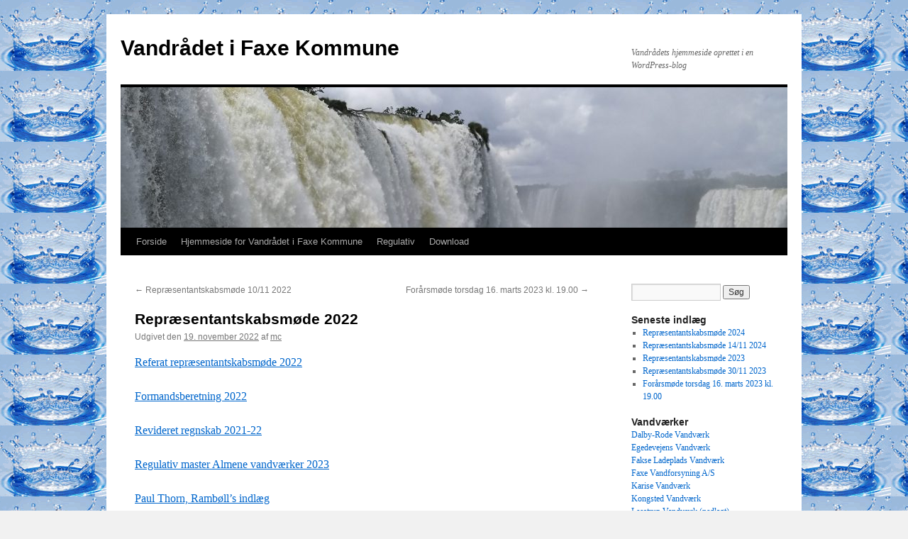

--- FILE ---
content_type: text/html; charset=UTF-8
request_url: http://vand-faxe.dk/2022/11/19/repraesentantskabsmoede-2022/
body_size: 10177
content:
<!DOCTYPE html>
<html lang="da-DK">
<head>
<meta charset="UTF-8" />
<title>
Repræsentantskabsmøde 2022 | Vandrådet i Faxe Kommune	</title>
<link rel="profile" href="https://gmpg.org/xfn/11" />
<link rel="stylesheet" type="text/css" media="all" href="http://vand-faxe.dk/wp-content/themes/twentyten/style.css?ver=20250415" />
<link rel="pingback" href="http://vand-faxe.dk/xmlrpc.php">
<meta name='robots' content='max-image-preview:large' />
<link rel="alternate" type="application/rss+xml" title="Vandrådet i Faxe Kommune &raquo; Feed" href="http://vand-faxe.dk/feed/" />
<link rel="alternate" type="application/rss+xml" title="Vandrådet i Faxe Kommune &raquo;-kommentar-feed" href="http://vand-faxe.dk/comments/feed/" />
<link rel="alternate" type="application/rss+xml" title="Vandrådet i Faxe Kommune &raquo; Repræsentantskabsmøde 2022-kommentar-feed" href="http://vand-faxe.dk/2022/11/19/repraesentantskabsmoede-2022/feed/" />
<link rel="alternate" title="oEmbed (JSON)" type="application/json+oembed" href="http://vand-faxe.dk/wp-json/oembed/1.0/embed?url=http%3A%2F%2Fvand-faxe.dk%2F2022%2F11%2F19%2Frepraesentantskabsmoede-2022%2F" />
<style id='wp-img-auto-sizes-contain-inline-css' type='text/css'>
img:is([sizes=auto i],[sizes^="auto," i]){contain-intrinsic-size:3000px 1500px}
/*# sourceURL=wp-img-auto-sizes-contain-inline-css */
</style>
<style id='wp-emoji-styles-inline-css' type='text/css'>

	img.wp-smiley, img.emoji {
		display: inline !important;
		border: none !important;
		box-shadow: none !important;
		height: 1em !important;
		width: 1em !important;
		margin: 0 0.07em !important;
		vertical-align: -0.1em !important;
		background: none !important;
		padding: 0 !important;
	}
/*# sourceURL=wp-emoji-styles-inline-css */
</style>
<style id='wp-block-library-inline-css' type='text/css'>
:root{--wp-block-synced-color:#7a00df;--wp-block-synced-color--rgb:122,0,223;--wp-bound-block-color:var(--wp-block-synced-color);--wp-editor-canvas-background:#ddd;--wp-admin-theme-color:#007cba;--wp-admin-theme-color--rgb:0,124,186;--wp-admin-theme-color-darker-10:#006ba1;--wp-admin-theme-color-darker-10--rgb:0,107,160.5;--wp-admin-theme-color-darker-20:#005a87;--wp-admin-theme-color-darker-20--rgb:0,90,135;--wp-admin-border-width-focus:2px}@media (min-resolution:192dpi){:root{--wp-admin-border-width-focus:1.5px}}.wp-element-button{cursor:pointer}:root .has-very-light-gray-background-color{background-color:#eee}:root .has-very-dark-gray-background-color{background-color:#313131}:root .has-very-light-gray-color{color:#eee}:root .has-very-dark-gray-color{color:#313131}:root .has-vivid-green-cyan-to-vivid-cyan-blue-gradient-background{background:linear-gradient(135deg,#00d084,#0693e3)}:root .has-purple-crush-gradient-background{background:linear-gradient(135deg,#34e2e4,#4721fb 50%,#ab1dfe)}:root .has-hazy-dawn-gradient-background{background:linear-gradient(135deg,#faaca8,#dad0ec)}:root .has-subdued-olive-gradient-background{background:linear-gradient(135deg,#fafae1,#67a671)}:root .has-atomic-cream-gradient-background{background:linear-gradient(135deg,#fdd79a,#004a59)}:root .has-nightshade-gradient-background{background:linear-gradient(135deg,#330968,#31cdcf)}:root .has-midnight-gradient-background{background:linear-gradient(135deg,#020381,#2874fc)}:root{--wp--preset--font-size--normal:16px;--wp--preset--font-size--huge:42px}.has-regular-font-size{font-size:1em}.has-larger-font-size{font-size:2.625em}.has-normal-font-size{font-size:var(--wp--preset--font-size--normal)}.has-huge-font-size{font-size:var(--wp--preset--font-size--huge)}.has-text-align-center{text-align:center}.has-text-align-left{text-align:left}.has-text-align-right{text-align:right}.has-fit-text{white-space:nowrap!important}#end-resizable-editor-section{display:none}.aligncenter{clear:both}.items-justified-left{justify-content:flex-start}.items-justified-center{justify-content:center}.items-justified-right{justify-content:flex-end}.items-justified-space-between{justify-content:space-between}.screen-reader-text{border:0;clip-path:inset(50%);height:1px;margin:-1px;overflow:hidden;padding:0;position:absolute;width:1px;word-wrap:normal!important}.screen-reader-text:focus{background-color:#ddd;clip-path:none;color:#444;display:block;font-size:1em;height:auto;left:5px;line-height:normal;padding:15px 23px 14px;text-decoration:none;top:5px;width:auto;z-index:100000}html :where(.has-border-color){border-style:solid}html :where([style*=border-top-color]){border-top-style:solid}html :where([style*=border-right-color]){border-right-style:solid}html :where([style*=border-bottom-color]){border-bottom-style:solid}html :where([style*=border-left-color]){border-left-style:solid}html :where([style*=border-width]){border-style:solid}html :where([style*=border-top-width]){border-top-style:solid}html :where([style*=border-right-width]){border-right-style:solid}html :where([style*=border-bottom-width]){border-bottom-style:solid}html :where([style*=border-left-width]){border-left-style:solid}html :where(img[class*=wp-image-]){height:auto;max-width:100%}:where(figure){margin:0 0 1em}html :where(.is-position-sticky){--wp-admin--admin-bar--position-offset:var(--wp-admin--admin-bar--height,0px)}@media screen and (max-width:600px){html :where(.is-position-sticky){--wp-admin--admin-bar--position-offset:0px}}

/*# sourceURL=wp-block-library-inline-css */
</style><style id='global-styles-inline-css' type='text/css'>
:root{--wp--preset--aspect-ratio--square: 1;--wp--preset--aspect-ratio--4-3: 4/3;--wp--preset--aspect-ratio--3-4: 3/4;--wp--preset--aspect-ratio--3-2: 3/2;--wp--preset--aspect-ratio--2-3: 2/3;--wp--preset--aspect-ratio--16-9: 16/9;--wp--preset--aspect-ratio--9-16: 9/16;--wp--preset--color--black: #000;--wp--preset--color--cyan-bluish-gray: #abb8c3;--wp--preset--color--white: #fff;--wp--preset--color--pale-pink: #f78da7;--wp--preset--color--vivid-red: #cf2e2e;--wp--preset--color--luminous-vivid-orange: #ff6900;--wp--preset--color--luminous-vivid-amber: #fcb900;--wp--preset--color--light-green-cyan: #7bdcb5;--wp--preset--color--vivid-green-cyan: #00d084;--wp--preset--color--pale-cyan-blue: #8ed1fc;--wp--preset--color--vivid-cyan-blue: #0693e3;--wp--preset--color--vivid-purple: #9b51e0;--wp--preset--color--blue: #0066cc;--wp--preset--color--medium-gray: #666;--wp--preset--color--light-gray: #f1f1f1;--wp--preset--gradient--vivid-cyan-blue-to-vivid-purple: linear-gradient(135deg,rgb(6,147,227) 0%,rgb(155,81,224) 100%);--wp--preset--gradient--light-green-cyan-to-vivid-green-cyan: linear-gradient(135deg,rgb(122,220,180) 0%,rgb(0,208,130) 100%);--wp--preset--gradient--luminous-vivid-amber-to-luminous-vivid-orange: linear-gradient(135deg,rgb(252,185,0) 0%,rgb(255,105,0) 100%);--wp--preset--gradient--luminous-vivid-orange-to-vivid-red: linear-gradient(135deg,rgb(255,105,0) 0%,rgb(207,46,46) 100%);--wp--preset--gradient--very-light-gray-to-cyan-bluish-gray: linear-gradient(135deg,rgb(238,238,238) 0%,rgb(169,184,195) 100%);--wp--preset--gradient--cool-to-warm-spectrum: linear-gradient(135deg,rgb(74,234,220) 0%,rgb(151,120,209) 20%,rgb(207,42,186) 40%,rgb(238,44,130) 60%,rgb(251,105,98) 80%,rgb(254,248,76) 100%);--wp--preset--gradient--blush-light-purple: linear-gradient(135deg,rgb(255,206,236) 0%,rgb(152,150,240) 100%);--wp--preset--gradient--blush-bordeaux: linear-gradient(135deg,rgb(254,205,165) 0%,rgb(254,45,45) 50%,rgb(107,0,62) 100%);--wp--preset--gradient--luminous-dusk: linear-gradient(135deg,rgb(255,203,112) 0%,rgb(199,81,192) 50%,rgb(65,88,208) 100%);--wp--preset--gradient--pale-ocean: linear-gradient(135deg,rgb(255,245,203) 0%,rgb(182,227,212) 50%,rgb(51,167,181) 100%);--wp--preset--gradient--electric-grass: linear-gradient(135deg,rgb(202,248,128) 0%,rgb(113,206,126) 100%);--wp--preset--gradient--midnight: linear-gradient(135deg,rgb(2,3,129) 0%,rgb(40,116,252) 100%);--wp--preset--font-size--small: 13px;--wp--preset--font-size--medium: 20px;--wp--preset--font-size--large: 36px;--wp--preset--font-size--x-large: 42px;--wp--preset--spacing--20: 0.44rem;--wp--preset--spacing--30: 0.67rem;--wp--preset--spacing--40: 1rem;--wp--preset--spacing--50: 1.5rem;--wp--preset--spacing--60: 2.25rem;--wp--preset--spacing--70: 3.38rem;--wp--preset--spacing--80: 5.06rem;--wp--preset--shadow--natural: 6px 6px 9px rgba(0, 0, 0, 0.2);--wp--preset--shadow--deep: 12px 12px 50px rgba(0, 0, 0, 0.4);--wp--preset--shadow--sharp: 6px 6px 0px rgba(0, 0, 0, 0.2);--wp--preset--shadow--outlined: 6px 6px 0px -3px rgb(255, 255, 255), 6px 6px rgb(0, 0, 0);--wp--preset--shadow--crisp: 6px 6px 0px rgb(0, 0, 0);}:where(.is-layout-flex){gap: 0.5em;}:where(.is-layout-grid){gap: 0.5em;}body .is-layout-flex{display: flex;}.is-layout-flex{flex-wrap: wrap;align-items: center;}.is-layout-flex > :is(*, div){margin: 0;}body .is-layout-grid{display: grid;}.is-layout-grid > :is(*, div){margin: 0;}:where(.wp-block-columns.is-layout-flex){gap: 2em;}:where(.wp-block-columns.is-layout-grid){gap: 2em;}:where(.wp-block-post-template.is-layout-flex){gap: 1.25em;}:where(.wp-block-post-template.is-layout-grid){gap: 1.25em;}.has-black-color{color: var(--wp--preset--color--black) !important;}.has-cyan-bluish-gray-color{color: var(--wp--preset--color--cyan-bluish-gray) !important;}.has-white-color{color: var(--wp--preset--color--white) !important;}.has-pale-pink-color{color: var(--wp--preset--color--pale-pink) !important;}.has-vivid-red-color{color: var(--wp--preset--color--vivid-red) !important;}.has-luminous-vivid-orange-color{color: var(--wp--preset--color--luminous-vivid-orange) !important;}.has-luminous-vivid-amber-color{color: var(--wp--preset--color--luminous-vivid-amber) !important;}.has-light-green-cyan-color{color: var(--wp--preset--color--light-green-cyan) !important;}.has-vivid-green-cyan-color{color: var(--wp--preset--color--vivid-green-cyan) !important;}.has-pale-cyan-blue-color{color: var(--wp--preset--color--pale-cyan-blue) !important;}.has-vivid-cyan-blue-color{color: var(--wp--preset--color--vivid-cyan-blue) !important;}.has-vivid-purple-color{color: var(--wp--preset--color--vivid-purple) !important;}.has-black-background-color{background-color: var(--wp--preset--color--black) !important;}.has-cyan-bluish-gray-background-color{background-color: var(--wp--preset--color--cyan-bluish-gray) !important;}.has-white-background-color{background-color: var(--wp--preset--color--white) !important;}.has-pale-pink-background-color{background-color: var(--wp--preset--color--pale-pink) !important;}.has-vivid-red-background-color{background-color: var(--wp--preset--color--vivid-red) !important;}.has-luminous-vivid-orange-background-color{background-color: var(--wp--preset--color--luminous-vivid-orange) !important;}.has-luminous-vivid-amber-background-color{background-color: var(--wp--preset--color--luminous-vivid-amber) !important;}.has-light-green-cyan-background-color{background-color: var(--wp--preset--color--light-green-cyan) !important;}.has-vivid-green-cyan-background-color{background-color: var(--wp--preset--color--vivid-green-cyan) !important;}.has-pale-cyan-blue-background-color{background-color: var(--wp--preset--color--pale-cyan-blue) !important;}.has-vivid-cyan-blue-background-color{background-color: var(--wp--preset--color--vivid-cyan-blue) !important;}.has-vivid-purple-background-color{background-color: var(--wp--preset--color--vivid-purple) !important;}.has-black-border-color{border-color: var(--wp--preset--color--black) !important;}.has-cyan-bluish-gray-border-color{border-color: var(--wp--preset--color--cyan-bluish-gray) !important;}.has-white-border-color{border-color: var(--wp--preset--color--white) !important;}.has-pale-pink-border-color{border-color: var(--wp--preset--color--pale-pink) !important;}.has-vivid-red-border-color{border-color: var(--wp--preset--color--vivid-red) !important;}.has-luminous-vivid-orange-border-color{border-color: var(--wp--preset--color--luminous-vivid-orange) !important;}.has-luminous-vivid-amber-border-color{border-color: var(--wp--preset--color--luminous-vivid-amber) !important;}.has-light-green-cyan-border-color{border-color: var(--wp--preset--color--light-green-cyan) !important;}.has-vivid-green-cyan-border-color{border-color: var(--wp--preset--color--vivid-green-cyan) !important;}.has-pale-cyan-blue-border-color{border-color: var(--wp--preset--color--pale-cyan-blue) !important;}.has-vivid-cyan-blue-border-color{border-color: var(--wp--preset--color--vivid-cyan-blue) !important;}.has-vivid-purple-border-color{border-color: var(--wp--preset--color--vivid-purple) !important;}.has-vivid-cyan-blue-to-vivid-purple-gradient-background{background: var(--wp--preset--gradient--vivid-cyan-blue-to-vivid-purple) !important;}.has-light-green-cyan-to-vivid-green-cyan-gradient-background{background: var(--wp--preset--gradient--light-green-cyan-to-vivid-green-cyan) !important;}.has-luminous-vivid-amber-to-luminous-vivid-orange-gradient-background{background: var(--wp--preset--gradient--luminous-vivid-amber-to-luminous-vivid-orange) !important;}.has-luminous-vivid-orange-to-vivid-red-gradient-background{background: var(--wp--preset--gradient--luminous-vivid-orange-to-vivid-red) !important;}.has-very-light-gray-to-cyan-bluish-gray-gradient-background{background: var(--wp--preset--gradient--very-light-gray-to-cyan-bluish-gray) !important;}.has-cool-to-warm-spectrum-gradient-background{background: var(--wp--preset--gradient--cool-to-warm-spectrum) !important;}.has-blush-light-purple-gradient-background{background: var(--wp--preset--gradient--blush-light-purple) !important;}.has-blush-bordeaux-gradient-background{background: var(--wp--preset--gradient--blush-bordeaux) !important;}.has-luminous-dusk-gradient-background{background: var(--wp--preset--gradient--luminous-dusk) !important;}.has-pale-ocean-gradient-background{background: var(--wp--preset--gradient--pale-ocean) !important;}.has-electric-grass-gradient-background{background: var(--wp--preset--gradient--electric-grass) !important;}.has-midnight-gradient-background{background: var(--wp--preset--gradient--midnight) !important;}.has-small-font-size{font-size: var(--wp--preset--font-size--small) !important;}.has-medium-font-size{font-size: var(--wp--preset--font-size--medium) !important;}.has-large-font-size{font-size: var(--wp--preset--font-size--large) !important;}.has-x-large-font-size{font-size: var(--wp--preset--font-size--x-large) !important;}
/*# sourceURL=global-styles-inline-css */
</style>

<style id='classic-theme-styles-inline-css' type='text/css'>
/*! This file is auto-generated */
.wp-block-button__link{color:#fff;background-color:#32373c;border-radius:9999px;box-shadow:none;text-decoration:none;padding:calc(.667em + 2px) calc(1.333em + 2px);font-size:1.125em}.wp-block-file__button{background:#32373c;color:#fff;text-decoration:none}
/*# sourceURL=/wp-includes/css/classic-themes.min.css */
</style>
<link rel='stylesheet' id='twentyten-block-style-css' href='http://vand-faxe.dk/wp-content/themes/twentyten/blocks.css?ver=20250220' type='text/css' media='all' />
<link rel="https://api.w.org/" href="http://vand-faxe.dk/wp-json/" /><link rel="alternate" title="JSON" type="application/json" href="http://vand-faxe.dk/wp-json/wp/v2/posts/470" /><link rel="EditURI" type="application/rsd+xml" title="RSD" href="http://vand-faxe.dk/xmlrpc.php?rsd" />
<meta name="generator" content="WordPress 6.9" />
<link rel="canonical" href="http://vand-faxe.dk/2022/11/19/repraesentantskabsmoede-2022/" />
<link rel='shortlink' href='http://vand-faxe.dk/?p=470' />
<style type="text/css" id="custom-background-css">
body.custom-background { background-image: url("http://fiber.vand-faxe.dk/wp-content/uploads/2017/08/vand-dryp-1.gif"); background-position: left top; background-size: auto; background-repeat: repeat; background-attachment: scroll; }
</style>
	<link rel="icon" href="http://vand-faxe.dk/wp-content/uploads/2020/09/cropped-vand-baggrund-300x46-1-1-32x32.gif" sizes="32x32" />
<link rel="icon" href="http://vand-faxe.dk/wp-content/uploads/2020/09/cropped-vand-baggrund-300x46-1-1-192x192.gif" sizes="192x192" />
<link rel="apple-touch-icon" href="http://vand-faxe.dk/wp-content/uploads/2020/09/cropped-vand-baggrund-300x46-1-1-180x180.gif" />
<meta name="msapplication-TileImage" content="http://vand-faxe.dk/wp-content/uploads/2020/09/cropped-vand-baggrund-300x46-1-1-270x270.gif" />
</head>

<body class="wp-singular post-template-default single single-post postid-470 single-format-standard custom-background wp-theme-twentyten">
<div id="wrapper" class="hfeed">
		<a href="#content" class="screen-reader-text skip-link">Hop til indhold</a>
	<div id="header">
		<div id="masthead">
			<div id="branding" role="banner">
								<div id="site-title">
					<span>
											<a href="http://vand-faxe.dk/" rel="home" data-wpel-link="internal">Vandrådet i Faxe Kommune</a>
					</span>
				</div>
				<div id="site-description">Vandrådets hjemmeside oprettet i en WordPress-blog</div>

				<img src="http://vand-faxe.dk/wp-content/uploads/2020/10/cropped-180130-115729_IMG_20180130_115729-header-scaled-1.jpg" width="940" height="198" alt="Vandrådet i Faxe Kommune" srcset="http://vand-faxe.dk/wp-content/uploads/2020/10/cropped-180130-115729_IMG_20180130_115729-header-scaled-1.jpg 940w, http://vand-faxe.dk/wp-content/uploads/2020/10/cropped-180130-115729_IMG_20180130_115729-header-scaled-1-300x63.jpg 300w, http://vand-faxe.dk/wp-content/uploads/2020/10/cropped-180130-115729_IMG_20180130_115729-header-scaled-1-768x162.jpg 768w" sizes="(max-width: 940px) 100vw, 940px" decoding="async" fetchpriority="high" />			</div><!-- #branding -->

			<div id="access" role="navigation">
				<div class="menu"><ul>
<li ><a href="http://vand-faxe.dk/" data-wpel-link="internal">Forside</a></li><li class="page_item page-item-6"><a href="http://vand-faxe.dk/om/" data-wpel-link="internal">Hjemmeside for Vandrådet i Faxe Kommune</a></li>
<li class="page_item page-item-271"><a href="http://vand-faxe.dk/regulativ/" data-wpel-link="internal">Regulativ</a></li>
<li class="page_item page-item-176"><a href="http://vand-faxe.dk/download-2/" data-wpel-link="internal">Download</a></li>
</ul></div>
			</div><!-- #access -->
		</div><!-- #masthead -->
	</div><!-- #header -->

	<div id="main">

		<div id="container">
			<div id="content" role="main">

			

				<div id="nav-above" class="navigation">
					<div class="nav-previous"><a href="http://vand-faxe.dk/2022/10/19/repraesentantskabsmoede-10-11-2022/" rel="prev" data-wpel-link="internal"><span class="meta-nav">&larr;</span> Repræsentantskabsmøde 10/11 2022</a></div>
					<div class="nav-next"><a href="http://vand-faxe.dk/2022/12/23/foraarsmoede-torsdag-16-marts-2023-kl-19-00/" rel="next" data-wpel-link="internal">Forårsmøde torsdag 16. marts 2023 kl. 19.00 <span class="meta-nav">&rarr;</span></a></div>
				</div><!-- #nav-above -->

				<div id="post-470" class="post-470 post type-post status-publish format-standard hentry category-ikke-kategoriseret">
					<h1 class="entry-title">Repræsentantskabsmøde 2022</h1>

					<div class="entry-meta">
						<span class="meta-prep meta-prep-author">Udgivet den</span> <a href="http://vand-faxe.dk/2022/11/19/repraesentantskabsmoede-2022/" title="19:13" rel="bookmark" data-wpel-link="internal"><span class="entry-date">19. november 2022</span></a> <span class="meta-sep">af</span> <span class="author vcard"><a class="url fn n" href="http://vand-faxe.dk/author/mc/" title="Vis alle indlæg af mc" data-wpel-link="internal">mc</a></span>					</div><!-- .entry-meta -->

					<div class="entry-content">
						<p><a href="http://vand-faxe.dk/wp-content/uploads/2022/11/referat-10-november-2022.pdf" target="_blank" rel="noopener" data-wpel-link="internal">Referat repræsentantskabsmøde 2022</a></p>
<p><a href="http://vand-faxe.dk/wp-content/uploads/2022/11/Formandsberetning-2022.pdf" target="_blank" rel="noopener" data-wpel-link="internal">Formandsberetning 2022</a></p>
<p><a href="http://vand-faxe.dk/wp-content/uploads/2022/11/revideret-regnskab-2021-22.pdf" target="_blank" rel="noopener" data-wpel-link="internal">Revideret regnskab 2021-22</a></p>
<p><a href="http://vand-faxe.dk/wp-content/uploads/2022/11/Regulativ-master-Almene-vandvaerker-2023.docx" target="_blank" rel="noopener" data-wpel-link="internal">Regulativ master Almene vandværker 2023</a></p>
<p><a href="http://vand-faxe.dk/wp-content/uploads/2022/11/Ramboll-FaxeKommune-Vandraadsmode.pdf" target="_blank" rel="noopener" data-wpel-link="internal">Paul Thorn, Rambøll&#8217;s indlæg</a></p>
											</div><!-- .entry-content -->

		
						<div class="entry-utility">
							Dette indlæg blev udgivet i <a href="http://vand-faxe.dk/category/ikke-kategoriseret/" rel="category tag" data-wpel-link="internal">Ikke-kategoriseret</a>. Bogmærk <a href="http://vand-faxe.dk/2022/11/19/repraesentantskabsmoede-2022/" title="Permalink til Repræsentantskabsmøde 2022" rel="bookmark" data-wpel-link="internal">permalinket</a>.													</div><!-- .entry-utility -->
					</div><!-- #post-470 -->

					<div id="nav-below" class="navigation">
						<div class="nav-previous"><a href="http://vand-faxe.dk/2022/10/19/repraesentantskabsmoede-10-11-2022/" rel="prev" data-wpel-link="internal"><span class="meta-nav">&larr;</span> Repræsentantskabsmøde 10/11 2022</a></div>
						<div class="nav-next"><a href="http://vand-faxe.dk/2022/12/23/foraarsmoede-torsdag-16-marts-2023-kl-19-00/" rel="next" data-wpel-link="internal">Forårsmøde torsdag 16. marts 2023 kl. 19.00 <span class="meta-nav">&rarr;</span></a></div>
					</div><!-- #nav-below -->

					
			<div id="comments">



	<div id="respond" class="comment-respond">
		<h3 id="reply-title" class="comment-reply-title">Skriv et svar <small><a rel="nofollow" id="cancel-comment-reply-link" href="/2022/11/19/repraesentantskabsmoede-2022/#respond" style="display:none;" data-wpel-link="internal">Annuller svar</a></small></h3><form action="http://vand-faxe.dk/wp-comments-post.php" method="post" id="commentform" class="comment-form"><p class="comment-notes"><span id="email-notes">Din e-mailadresse vil ikke blive publiceret.</span> <span class="required-field-message">Krævede felter er markeret med <span class="required">*</span></span></p><p class="comment-form-comment"><label for="comment">Kommentar <span class="required">*</span></label> <textarea id="comment" name="comment" cols="45" rows="8" maxlength="65525" required="required"></textarea></p><p class="comment-form-author"><label for="author">Navn <span class="required">*</span></label> <input id="author" name="author" type="text" value="" size="30" maxlength="245" autocomplete="name" required="required" /></p>
<p class="comment-form-email"><label for="email">E-mail <span class="required">*</span></label> <input id="email" name="email" type="text" value="" size="30" maxlength="100" aria-describedby="email-notes" autocomplete="email" required="required" /></p>
<p class="comment-form-url"><label for="url">Websted</label> <input id="url" name="url" type="text" value="" size="30" maxlength="200" autocomplete="url" /></p>
<p class="comment-form-cookies-consent"><input id="wp-comment-cookies-consent" name="wp-comment-cookies-consent" type="checkbox" value="yes" /> <label for="wp-comment-cookies-consent">Gem mit navn, mail og websted i denne browser til næste gang jeg kommenterer.</label></p>
<p class="form-submit"><input name="submit" type="submit" id="submit" class="submit" value="Send kommentar" /> <input type='hidden' name='comment_post_ID' value='470' id='comment_post_ID' />
<input type='hidden' name='comment_parent' id='comment_parent' value='0' />
</p><p style="display: none;"><input type="hidden" id="akismet_comment_nonce" name="akismet_comment_nonce" value="8182a09f59" /></p><p style="display: none !important;" class="akismet-fields-container" data-prefix="ak_"><label>&#916;<textarea name="ak_hp_textarea" cols="45" rows="8" maxlength="100"></textarea></label><input type="hidden" id="ak_js_1" name="ak_js" value="141"/><script>document.getElementById( "ak_js_1" ).setAttribute( "value", ( new Date() ).getTime() );</script></p></form>	</div><!-- #respond -->
	
</div><!-- #comments -->

	
			</div><!-- #content -->
		</div><!-- #container -->


		<div id="primary" class="widget-area" role="complementary">
			<ul class="xoxo">

<li id="search-2" class="widget-container widget_search"><form role="search" method="get" id="searchform" class="searchform" action="http://vand-faxe.dk/">
				<div>
					<label class="screen-reader-text" for="s">Søg efter:</label>
					<input type="text" value="" name="s" id="s" />
					<input type="submit" id="searchsubmit" value="Søg" />
				</div>
			</form></li>
		<li id="recent-posts-2" class="widget-container widget_recent_entries">
		<h3 class="widget-title">Seneste indlæg</h3>
		<ul>
											<li>
					<a href="http://vand-faxe.dk/2024/11/16/repraesentantskabsmoede-2024/" data-wpel-link="internal">Repræsentantskabsmøde 2024</a>
									</li>
											<li>
					<a href="http://vand-faxe.dk/2024/11/07/repraesentantskabsmoede-14-11-2024/" data-wpel-link="internal">Repræsentantskabsmøde 14/11 2024</a>
									</li>
											<li>
					<a href="http://vand-faxe.dk/2023/12/04/repraesentantskabsmoede-2023/" data-wpel-link="internal">Repræsentantskabsmøde 2023</a>
									</li>
											<li>
					<a href="http://vand-faxe.dk/2023/11/12/repraesentantskabsmoede-30-11-2023/" data-wpel-link="internal">Repræsentantskabsmøde 30/11 2023</a>
									</li>
											<li>
					<a href="http://vand-faxe.dk/2022/12/23/foraarsmoede-torsdag-16-marts-2023-kl-19-00/" data-wpel-link="internal">Forårsmøde torsdag 16. marts 2023 kl. 19.00</a>
									</li>
					</ul>

		</li><li id="custom_html-4" class="widget_text widget-container widget_custom_html"><h3 class="widget-title">Vandværker</h3><div class="textwidget custom-html-widget"><a href="http://dalby-rodevandvaerk.dk" target="_blank" rel="noopener noreferrer external" data-wpel-link="external"> Dalby-Rode Vandværk</a>
<br><a href="http://egvvand.dk" target="_blank" rel="noopener noreferrer external" data-wpel-link="external"> Egedevejens Vandværk</a>
<br><a href="http://flvand.dk" target="_blank" rel="noopener noreferrer external" data-wpel-link="external"> Fakse Ladeplads Vandværk</a>
<br><a href="http://faxeforsyning.dk" target="_blank" rel="noopener noreferrer external" data-wpel-link="external"> Faxe Vandforsyning A/S</a>
<br><a href="http://karise-vandvaerk.dk" target="_blank" rel="noopener noreferrer external" data-wpel-link="external"> Karise Vandværk</a>
<br><a href="http://Kongstedvv.dk" target="_blank" rel="noopener noreferrer external" data-wpel-link="external"> Kongsted Vandværk</a>
<br><a href="http://leestrupvand.dk" target="_blank" rel="noopener noreferrer external" data-wpel-link="external"> Leestrup Vandværk (nedlagt)</a>
<br><a href="http://msbvand.dk" target="_blank" rel="noopener noreferrer external" data-wpel-link="external"> Mosebølle Vandværk (nedlagt)</a>
<br><a href="http://nielstrup-vandvaerk.dk" target="_blank" rel="noopener noreferrer external" data-wpel-link="external"> Nielstrup Vandværk</a>
<br><a href="http://orupvand.dk" target="_blank" rel="noopener noreferrer external" data-wpel-link="external"> Orup Vandværk</a>
<br><a href="http://roennede-vandvaerk.dk" target="_blank" rel="noopener noreferrer external" data-wpel-link="external"> Rønnede Vandværk</a>
<br><a href="http://skuderlosevand.dk" target="_blank" rel="noopener noreferrer external" data-wpel-link="external"> Skuderløse Vandværk</a>
<br><a href="http://sts-vandvaerk.dk" target="_blank" rel="noopener noreferrer external" data-wpel-link="external"> St. Torøje-Smerup Vandværk</a>

<br>		<a href="http://terslev-vand.dk" target="_blank" rel="noopener noreferrer external" data-wpel-link="external"> Terslev Vandværk</a></div></li><li id="recent-comments-2" class="widget-container widget_recent_comments"><h3 class="widget-title">Seneste kommentarer</h3><ul id="recentcomments"><li class="recentcomments"><span class="comment-author-link"><a href="http://skuderlosevand.dk" class="url" rel="ugc external nofollow noopener noreferrer" data-wpel-link="external">Jan Bigler</a></span> til <a href="http://vand-faxe.dk/2023/11/12/repraesentantskabsmoede-30-11-2023/#comment-4127" data-wpel-link="internal">Repræsentantskabsmøde 30/11 2023</a></li><li class="recentcomments"><span class="comment-author-link"><a href="http://Skuderlosevand.dk" class="url" rel="ugc external nofollow noopener noreferrer" data-wpel-link="external">Jan Bigler</a></span> til <a href="http://vand-faxe.dk/2023/11/12/repraesentantskabsmoede-30-11-2023/#comment-4086" data-wpel-link="internal">Repræsentantskabsmøde 30/11 2023</a></li><li class="recentcomments"><span class="comment-author-link">Peter Wollesen</span> til <a href="http://vand-faxe.dk/om/#comment-424" data-wpel-link="internal">Hjemmeside for Vandrådet i Faxe Kommune</a></li><li class="recentcomments"><span class="comment-author-link">Michael Rasmussen</span> til <a href="http://vand-faxe.dk/om/#comment-4" data-wpel-link="internal">Hjemmeside for Vandrådet i Faxe Kommune</a></li><li class="recentcomments"><span class="comment-author-link">Peter Wollesen</span> til <a href="http://vand-faxe.dk/om/#comment-3" data-wpel-link="internal">Hjemmeside for Vandrådet i Faxe Kommune</a></li></ul></li><li id="meta-3" class="widget-container widget_meta"><h3 class="widget-title">Meta</h3>
		<ul>
						<li><a href="http://vand-faxe.dk/wp-login.php" data-wpel-link="internal">Log ind</a></li>
			<li><a href="http://vand-faxe.dk/feed/" data-wpel-link="internal">Indlægsfeed</a></li>
			<li><a href="http://vand-faxe.dk/comments/feed/" data-wpel-link="internal">Kommentarfeed</a></li>

			<li><a href="https://wordpress.org/" data-wpel-link="external" rel="external noopener noreferrer">WordPress.org</a></li>
		</ul>

		</li><li id="custom_html-3" class="widget_text widget-container widget_custom_html"><div class="textwidget custom-html-widget"></div></li>			</ul>
		</div><!-- #primary .widget-area -->

	</div><!-- #main -->

	<div id="footer" role="contentinfo">
		<div id="colophon">



			<div id="footer-widget-area" role="complementary">

				<div id="first" class="widget-area">
					<ul class="xoxo">
						<li id="archives-2" class="widget-container widget_archive"><h3 class="widget-title">Arkiver</h3>
			<ul>
					<li><a href="http://vand-faxe.dk/2024/11/" data-wpel-link="internal">november 2024</a></li>
	<li><a href="http://vand-faxe.dk/2023/12/" data-wpel-link="internal">december 2023</a></li>
	<li><a href="http://vand-faxe.dk/2023/11/" data-wpel-link="internal">november 2023</a></li>
	<li><a href="http://vand-faxe.dk/2022/12/" data-wpel-link="internal">december 2022</a></li>
	<li><a href="http://vand-faxe.dk/2022/11/" data-wpel-link="internal">november 2022</a></li>
	<li><a href="http://vand-faxe.dk/2022/10/" data-wpel-link="internal">oktober 2022</a></li>
	<li><a href="http://vand-faxe.dk/2022/05/" data-wpel-link="internal">maj 2022</a></li>
	<li><a href="http://vand-faxe.dk/2021/10/" data-wpel-link="internal">oktober 2021</a></li>
	<li><a href="http://vand-faxe.dk/2018/10/" data-wpel-link="internal">oktober 2018</a></li>
	<li><a href="http://vand-faxe.dk/2018/09/" data-wpel-link="internal">september 2018</a></li>
	<li><a href="http://vand-faxe.dk/2017/10/" data-wpel-link="internal">oktober 2017</a></li>
	<li><a href="http://vand-faxe.dk/2017/09/" data-wpel-link="internal">september 2017</a></li>
	<li><a href="http://vand-faxe.dk/2017/05/" data-wpel-link="internal">maj 2017</a></li>
	<li><a href="http://vand-faxe.dk/2016/10/" data-wpel-link="internal">oktober 2016</a></li>
	<li><a href="http://vand-faxe.dk/2016/09/" data-wpel-link="internal">september 2016</a></li>
	<li><a href="http://vand-faxe.dk/2015/11/" data-wpel-link="internal">november 2015</a></li>
	<li><a href="http://vand-faxe.dk/2015/08/" data-wpel-link="internal">august 2015</a></li>
	<li><a href="http://vand-faxe.dk/2014/11/" data-wpel-link="internal">november 2014</a></li>
	<li><a href="http://vand-faxe.dk/2014/10/" data-wpel-link="internal">oktober 2014</a></li>
	<li><a href="http://vand-faxe.dk/2014/02/" data-wpel-link="internal">februar 2014</a></li>
	<li><a href="http://vand-faxe.dk/2014/01/" data-wpel-link="internal">januar 2014</a></li>
	<li><a href="http://vand-faxe.dk/2013/11/" data-wpel-link="internal">november 2013</a></li>
	<li><a href="http://vand-faxe.dk/2013/10/" data-wpel-link="internal">oktober 2013</a></li>
	<li><a href="http://vand-faxe.dk/2012/11/" data-wpel-link="internal">november 2012</a></li>
	<li><a href="http://vand-faxe.dk/2012/10/" data-wpel-link="internal">oktober 2012</a></li>
	<li><a href="http://vand-faxe.dk/2012/06/" data-wpel-link="internal">juni 2012</a></li>
	<li><a href="http://vand-faxe.dk/2011/10/" data-wpel-link="internal">oktober 2011</a></li>
	<li><a href="http://vand-faxe.dk/2011/04/" data-wpel-link="internal">april 2011</a></li>
	<li><a href="http://vand-faxe.dk/2010/10/" data-wpel-link="internal">oktober 2010</a></li>
	<li><a href="http://vand-faxe.dk/2009/11/" data-wpel-link="internal">november 2009</a></li>
	<li><a href="http://vand-faxe.dk/2009/09/" data-wpel-link="internal">september 2009</a></li>
	<li><a href="http://vand-faxe.dk/2008/12/" data-wpel-link="internal">december 2008</a></li>
	<li><a href="http://vand-faxe.dk/2008/10/" data-wpel-link="internal">oktober 2008</a></li>
	<li><a href="http://vand-faxe.dk/2008/09/" data-wpel-link="internal">september 2008</a></li>
	<li><a href="http://vand-faxe.dk/2008/01/" data-wpel-link="internal">januar 2008</a></li>
	<li><a href="http://vand-faxe.dk/2007/10/" data-wpel-link="internal">oktober 2007</a></li>
	<li><a href="http://vand-faxe.dk/2007/04/" data-wpel-link="internal">april 2007</a></li>
	<li><a href="http://vand-faxe.dk/2006/09/" data-wpel-link="internal">september 2006</a></li>
			</ul>

			</li><li id="categories-2" class="widget-container widget_categories"><h3 class="widget-title">Kategorier</h3>
			<ul>
					<li class="cat-item cat-item-1"><a href="http://vand-faxe.dk/category/ikke-kategoriseret/" data-wpel-link="internal">Ikke-kategoriseret</a>
</li>
	<li class="cat-item cat-item-2"><a href="http://vand-faxe.dk/category/om-vandradet/" data-wpel-link="internal">Om Vandrådet</a>
</li>
			</ul>

			</li><li id="meta-2" class="widget-container widget_meta"><h3 class="widget-title">Meta</h3>
		<ul>
						<li><a href="http://vand-faxe.dk/wp-login.php" data-wpel-link="internal">Log ind</a></li>
			<li><a href="http://vand-faxe.dk/feed/" data-wpel-link="internal">Indlægsfeed</a></li>
			<li><a href="http://vand-faxe.dk/comments/feed/" data-wpel-link="internal">Kommentarfeed</a></li>

			<li><a href="https://wordpress.org/" data-wpel-link="external" rel="external noopener noreferrer">WordPress.org</a></li>
		</ul>

		</li>					</ul>
				</div><!-- #first .widget-area -->




			</div><!-- #footer-widget-area -->

			<div id="site-info">
				<a href="http://vand-faxe.dk/" rel="home" data-wpel-link="internal">
					Vandrådet i Faxe Kommune				</a>
							</div><!-- #site-info -->

			<div id="site-generator">
								<a href="https://wordpress.org/" class="imprint" title="Personlig semantisk publiceringsplatform" data-wpel-link="external" rel="external noopener noreferrer">
					Drevet af WordPress.				</a>
			</div><!-- #site-generator -->

		</div><!-- #colophon -->
	</div><!-- #footer -->

</div><!-- #wrapper -->

<script type="speculationrules">
{"prefetch":[{"source":"document","where":{"and":[{"href_matches":"/*"},{"not":{"href_matches":["/wp-*.php","/wp-admin/*","/wp-content/uploads/*","/wp-content/*","/wp-content/plugins/*","/wp-content/themes/twentyten/*","/*\\?(.+)"]}},{"not":{"selector_matches":"a[rel~=\"nofollow\"]"}},{"not":{"selector_matches":".no-prefetch, .no-prefetch a"}}]},"eagerness":"conservative"}]}
</script>
<script type="text/javascript" src="http://vand-faxe.dk/wp-includes/js/comment-reply.min.js?ver=6.9" id="comment-reply-js" async="async" data-wp-strategy="async" fetchpriority="low"></script>
<script defer type="text/javascript" src="http://vand-faxe.dk/wp-content/plugins/akismet/_inc/akismet-frontend.js?ver=1754171307" id="akismet-frontend-js"></script>
<script id="wp-emoji-settings" type="application/json">
{"baseUrl":"https://s.w.org/images/core/emoji/17.0.2/72x72/","ext":".png","svgUrl":"https://s.w.org/images/core/emoji/17.0.2/svg/","svgExt":".svg","source":{"concatemoji":"http://vand-faxe.dk/wp-includes/js/wp-emoji-release.min.js?ver=6.9"}}
</script>
<script type="module">
/* <![CDATA[ */
/*! This file is auto-generated */
const a=JSON.parse(document.getElementById("wp-emoji-settings").textContent),o=(window._wpemojiSettings=a,"wpEmojiSettingsSupports"),s=["flag","emoji"];function i(e){try{var t={supportTests:e,timestamp:(new Date).valueOf()};sessionStorage.setItem(o,JSON.stringify(t))}catch(e){}}function c(e,t,n){e.clearRect(0,0,e.canvas.width,e.canvas.height),e.fillText(t,0,0);t=new Uint32Array(e.getImageData(0,0,e.canvas.width,e.canvas.height).data);e.clearRect(0,0,e.canvas.width,e.canvas.height),e.fillText(n,0,0);const a=new Uint32Array(e.getImageData(0,0,e.canvas.width,e.canvas.height).data);return t.every((e,t)=>e===a[t])}function p(e,t){e.clearRect(0,0,e.canvas.width,e.canvas.height),e.fillText(t,0,0);var n=e.getImageData(16,16,1,1);for(let e=0;e<n.data.length;e++)if(0!==n.data[e])return!1;return!0}function u(e,t,n,a){switch(t){case"flag":return n(e,"\ud83c\udff3\ufe0f\u200d\u26a7\ufe0f","\ud83c\udff3\ufe0f\u200b\u26a7\ufe0f")?!1:!n(e,"\ud83c\udde8\ud83c\uddf6","\ud83c\udde8\u200b\ud83c\uddf6")&&!n(e,"\ud83c\udff4\udb40\udc67\udb40\udc62\udb40\udc65\udb40\udc6e\udb40\udc67\udb40\udc7f","\ud83c\udff4\u200b\udb40\udc67\u200b\udb40\udc62\u200b\udb40\udc65\u200b\udb40\udc6e\u200b\udb40\udc67\u200b\udb40\udc7f");case"emoji":return!a(e,"\ud83e\u1fac8")}return!1}function f(e,t,n,a){let r;const o=(r="undefined"!=typeof WorkerGlobalScope&&self instanceof WorkerGlobalScope?new OffscreenCanvas(300,150):document.createElement("canvas")).getContext("2d",{willReadFrequently:!0}),s=(o.textBaseline="top",o.font="600 32px Arial",{});return e.forEach(e=>{s[e]=t(o,e,n,a)}),s}function r(e){var t=document.createElement("script");t.src=e,t.defer=!0,document.head.appendChild(t)}a.supports={everything:!0,everythingExceptFlag:!0},new Promise(t=>{let n=function(){try{var e=JSON.parse(sessionStorage.getItem(o));if("object"==typeof e&&"number"==typeof e.timestamp&&(new Date).valueOf()<e.timestamp+604800&&"object"==typeof e.supportTests)return e.supportTests}catch(e){}return null}();if(!n){if("undefined"!=typeof Worker&&"undefined"!=typeof OffscreenCanvas&&"undefined"!=typeof URL&&URL.createObjectURL&&"undefined"!=typeof Blob)try{var e="postMessage("+f.toString()+"("+[JSON.stringify(s),u.toString(),c.toString(),p.toString()].join(",")+"));",a=new Blob([e],{type:"text/javascript"});const r=new Worker(URL.createObjectURL(a),{name:"wpTestEmojiSupports"});return void(r.onmessage=e=>{i(n=e.data),r.terminate(),t(n)})}catch(e){}i(n=f(s,u,c,p))}t(n)}).then(e=>{for(const n in e)a.supports[n]=e[n],a.supports.everything=a.supports.everything&&a.supports[n],"flag"!==n&&(a.supports.everythingExceptFlag=a.supports.everythingExceptFlag&&a.supports[n]);var t;a.supports.everythingExceptFlag=a.supports.everythingExceptFlag&&!a.supports.flag,a.supports.everything||((t=a.source||{}).concatemoji?r(t.concatemoji):t.wpemoji&&t.twemoji&&(r(t.twemoji),r(t.wpemoji)))});
//# sourceURL=http://vand-faxe.dk/wp-includes/js/wp-emoji-loader.min.js
/* ]]> */
</script>
</body>
</html>
